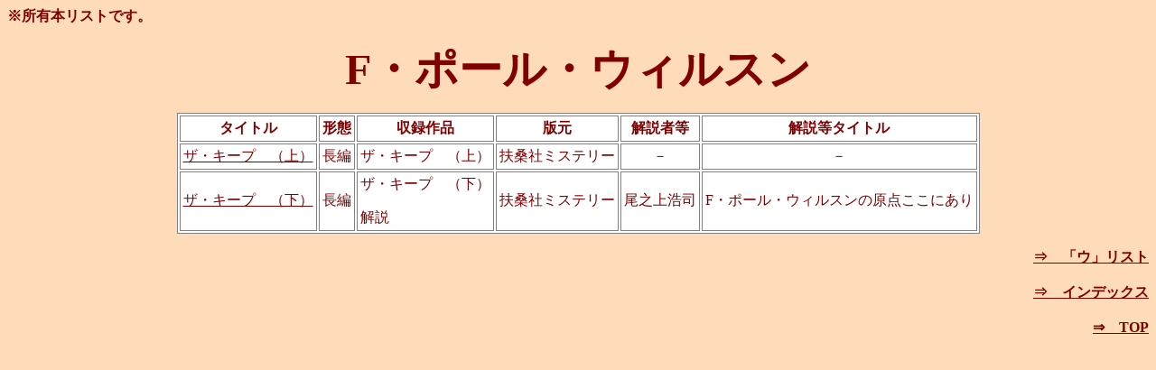

--- FILE ---
content_type: text/html
request_url: http://www.asahi-net.or.jp/~yu4m-nkns/hondana/u2/list.f.pouruuirusun.htm
body_size: 825
content:
<html>

<head>
<meta http-equiv="Content-Type"
content="text/html; charset=x-sjis">
<meta name="GENERATOR" content="Microsoft FrontPage Express 2.0">
<title>F・ポール・ウィルスン</title>
</head>

<body bgcolor="#FEDCBA">

<p><font color="#800000"><strong>※所有本リストです。</strong></font></p>

<p align="center"><font color="#800000" size="7"
face="HGP創英角ｺﾞｼｯｸUB"><strong>F・ポール・ウィルスン</strong></font></p>
<div align="center"><center>

<table border="1" cellpadding="3" bgcolor="#FFFFFF"
bordercolor="#808080" bordercolorlight="#C0C0C0">
    <tr>
        <th><font color="#800000" size="3">タイトル</font></th>
        <th><font color="#800000" size="3">形態</font></th>
        <th><font color="#800000" size="3">収録作品</font></th>
        <th><font color="#800000" size="3">版元</font></th>
        <td align="center"><p align="center"><font
        color="#800000" size="3"><strong>解説者等</strong></font></p>
        </td>
        <td align="center"><p align="center"><font
        color="#800000" size="3"><strong>解説等タイトル</strong></font></p>
        </td>
    </tr>
    <tr>
        <td><a
        href="http://www.big.or.jp/~fool/bookshelf/review.cgi/review/data?genre=2&amp;itemno=2-1304&amp;dispmode=4"><font
        color="#800000" size="3">ザ・キープ　（上）</font></a></td>
        <td><font color="#800000" size="3">長編</font></td>
        <td><font color="#800000" size="3">ザ・キープ　（上）</font></td>
        <td><font color="#800000" size="3">扶桑社ミステリー</font></td>
        <td><p align="center"><font color="#800000" size="3">－</font></p>
        </td>
        <td><p align="center"><font color="#800000" size="3">－</font></p>
        </td>
    </tr>
    <tr>
        <td><a
        href="http://www.big.or.jp/~fool/bookshelf/review.cgi/review/data?genre=2&amp;itemno=2-1304&amp;dispmode=4"><font
        color="#800000" size="3">ザ・キープ　（下）</font></a></td>
        <td><font color="#800000" size="3">長編</font></td>
        <td><font color="#800000" size="3">ザ・キープ　（下）</font><p><font
        color="#800000" size="3">解説</font></p>
        </td>
        <td><font color="#800000" size="3">扶桑社ミステリー</font></td>
        <td><p align="left"><font color="#800000" size="3">尾之上浩司</font></p>
        </td>
        <td><p align="left"><font color="#800000" size="3">F・ポール・ウィルスンの原点ここにあり</font></p>
        </td>
    </tr>
</table>
</center></div>

<p align="right"><a href="list.u2.htm"><font color="#800000"
size="3"><strong>⇒</strong></font><font color="#800000"><strong>　「ウ」リスト<br>
</strong></font></a><font color="#800000"><strong><br>
</strong></font><a href="../list.index.htm"><font color="#800000"><strong>⇒　インデックス<br>
</strong></font></a><font color="#800000"><strong><br>
</strong></font><a href="../../index.htm"><font color="#800000"><strong>⇒　TOP<br>
</strong></font></a></p>
</body>
</html>
